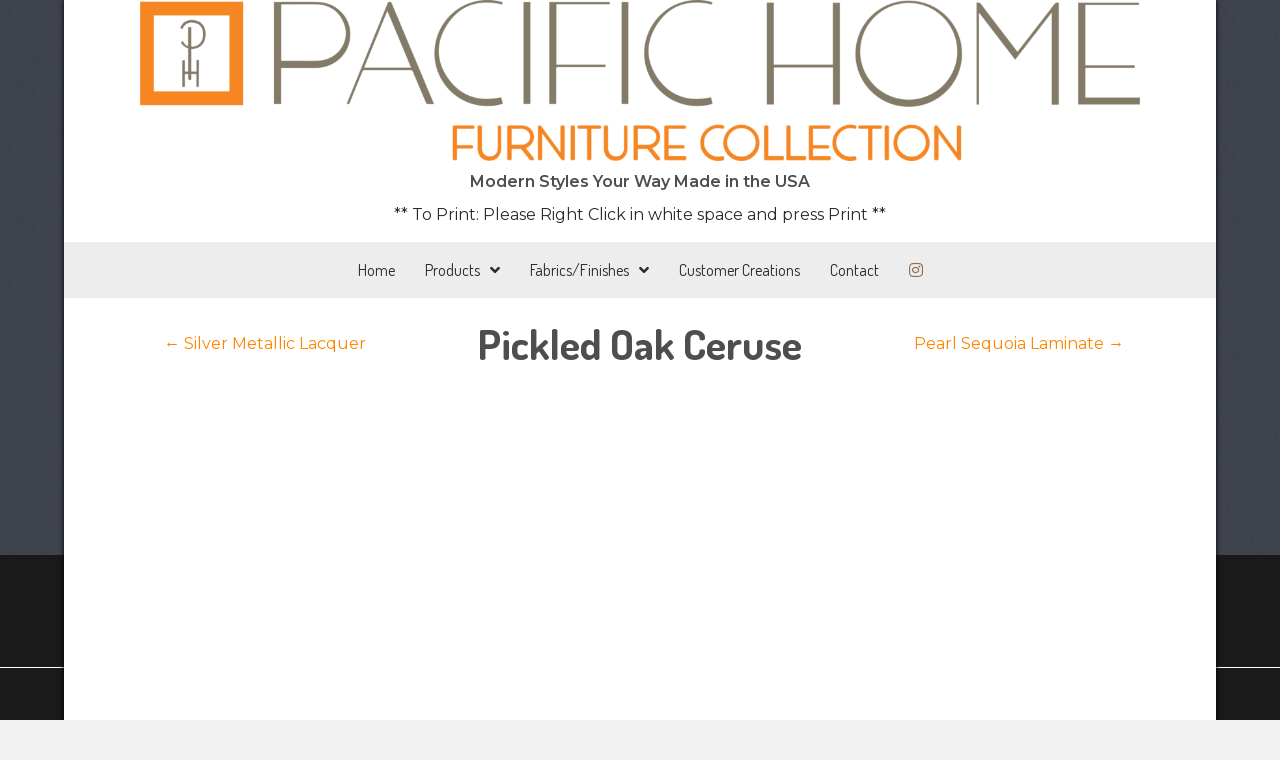

--- FILE ---
content_type: text/html; charset=UTF-8
request_url: https://phfurniturecollection.com/finishes-nailheads-and-legs/pickled-oak-ceruse/
body_size: 17991
content:
<!DOCTYPE html>
<html lang="en-US">
<head><meta charset="UTF-8" /><script>if(navigator.userAgent.match(/MSIE|Internet Explorer/i)||navigator.userAgent.match(/Trident\/7\..*?rv:11/i)){var href=document.location.href;if(!href.match(/[?&]nowprocket/)){if(href.indexOf("?")==-1){if(href.indexOf("#")==-1){document.location.href=href+"?nowprocket=1"}else{document.location.href=href.replace("#","?nowprocket=1#")}}else{if(href.indexOf("#")==-1){document.location.href=href+"&nowprocket=1"}else{document.location.href=href.replace("#","&nowprocket=1#")}}}}</script><script>(()=>{class RocketLazyLoadScripts{constructor(){this.v="2.0.3",this.userEvents=["keydown","keyup","mousedown","mouseup","mousemove","mouseover","mouseenter","mouseout","mouseleave","touchmove","touchstart","touchend","touchcancel","wheel","click","dblclick","input","visibilitychange"],this.attributeEvents=["onblur","onclick","oncontextmenu","ondblclick","onfocus","onmousedown","onmouseenter","onmouseleave","onmousemove","onmouseout","onmouseover","onmouseup","onmousewheel","onscroll","onsubmit"]}async t(){this.i(),this.o(),/iP(ad|hone)/.test(navigator.userAgent)&&this.h(),this.u(),this.l(this),this.m(),this.k(this),this.p(this),this._(),await Promise.all([this.R(),this.L()]),this.lastBreath=Date.now(),this.S(this),this.P(),this.D(),this.O(),this.M(),await this.C(this.delayedScripts.normal),await this.C(this.delayedScripts.defer),await this.C(this.delayedScripts.async),this.F("domReady"),await this.T(),await this.j(),await this.I(),this.F("windowLoad"),await this.A(),window.dispatchEvent(new Event("rocket-allScriptsLoaded")),this.everythingLoaded=!0,this.lastTouchEnd&&await new Promise((t=>setTimeout(t,500-Date.now()+this.lastTouchEnd))),this.H(),this.F("all"),this.U(),this.W()}i(){this.CSPIssue=sessionStorage.getItem("rocketCSPIssue"),document.addEventListener("securitypolicyviolation",(t=>{this.CSPIssue||"script-src-elem"!==t.violatedDirective||"data"!==t.blockedURI||(this.CSPIssue=!0,sessionStorage.setItem("rocketCSPIssue",!0))}),{isRocket:!0})}o(){window.addEventListener("pageshow",(t=>{this.persisted=t.persisted,this.realWindowLoadedFired=!0}),{isRocket:!0}),window.addEventListener("pagehide",(()=>{this.onFirstUserAction=null}),{isRocket:!0})}h(){let t;function e(e){t=e}window.addEventListener("touchstart",e,{isRocket:!0}),window.addEventListener("touchend",(function i(o){Math.abs(o.changedTouches[0].pageX-t.changedTouches[0].pageX)<10&&Math.abs(o.changedTouches[0].pageY-t.changedTouches[0].pageY)<10&&o.timeStamp-t.timeStamp<200&&(o.target.dispatchEvent(new PointerEvent("click",{target:o.target,bubbles:!0,cancelable:!0,detail:1})),event.preventDefault(),window.removeEventListener("touchstart",e,{isRocket:!0}),window.removeEventListener("touchend",i,{isRocket:!0}))}),{isRocket:!0})}q(t){this.userActionTriggered||("mousemove"!==t.type||this.firstMousemoveIgnored?"keyup"===t.type||"mouseover"===t.type||"mouseout"===t.type||(this.userActionTriggered=!0,this.onFirstUserAction&&this.onFirstUserAction()):this.firstMousemoveIgnored=!0),"click"===t.type&&t.preventDefault(),this.savedUserEvents.length>0&&(t.stopPropagation(),t.stopImmediatePropagation()),"touchstart"===this.lastEvent&&"touchend"===t.type&&(this.lastTouchEnd=Date.now()),"click"===t.type&&(this.lastTouchEnd=0),this.lastEvent=t.type,this.savedUserEvents.push(t)}u(){this.savedUserEvents=[],this.userEventHandler=this.q.bind(this),this.userEvents.forEach((t=>window.addEventListener(t,this.userEventHandler,{passive:!1,isRocket:!0})))}U(){this.userEvents.forEach((t=>window.removeEventListener(t,this.userEventHandler,{passive:!1,isRocket:!0}))),this.savedUserEvents.forEach((t=>{t.target.dispatchEvent(new window[t.constructor.name](t.type,t))}))}m(){this.eventsMutationObserver=new MutationObserver((t=>{const e="return false";for(const i of t){if("attributes"===i.type){const t=i.target.getAttribute(i.attributeName);t&&t!==e&&(i.target.setAttribute("data-rocket-"+i.attributeName,t),i.target["rocket"+i.attributeName]=new Function("event",t),i.target.setAttribute(i.attributeName,e))}"childList"===i.type&&i.addedNodes.forEach((t=>{if(t.nodeType===Node.ELEMENT_NODE)for(const i of t.attributes)this.attributeEvents.includes(i.name)&&i.value&&""!==i.value&&(t.setAttribute("data-rocket-"+i.name,i.value),t["rocket"+i.name]=new Function("event",i.value),t.setAttribute(i.name,e))}))}})),this.eventsMutationObserver.observe(document,{subtree:!0,childList:!0,attributeFilter:this.attributeEvents})}H(){this.eventsMutationObserver.disconnect(),this.attributeEvents.forEach((t=>{document.querySelectorAll("[data-rocket-"+t+"]").forEach((e=>{e.setAttribute(t,e.getAttribute("data-rocket-"+t)),e.removeAttribute("data-rocket-"+t)}))}))}k(t){Object.defineProperty(HTMLElement.prototype,"onclick",{get(){return this.rocketonclick||null},set(e){this.rocketonclick=e,this.setAttribute(t.everythingLoaded?"onclick":"data-rocket-onclick","this.rocketonclick(event)")}})}S(t){function e(e,i){let o=e[i];e[i]=null,Object.defineProperty(e,i,{get:()=>o,set(s){t.everythingLoaded?o=s:e["rocket"+i]=o=s}})}e(document,"onreadystatechange"),e(window,"onload"),e(window,"onpageshow");try{Object.defineProperty(document,"readyState",{get:()=>t.rocketReadyState,set(e){t.rocketReadyState=e},configurable:!0}),document.readyState="loading"}catch(t){console.log("WPRocket DJE readyState conflict, bypassing")}}l(t){this.originalAddEventListener=EventTarget.prototype.addEventListener,this.originalRemoveEventListener=EventTarget.prototype.removeEventListener,this.savedEventListeners=[],EventTarget.prototype.addEventListener=function(e,i,o){o&&o.isRocket||!t.B(e,this)&&!t.userEvents.includes(e)||t.B(e,this)&&!t.userActionTriggered||e.startsWith("rocket-")||t.everythingLoaded?t.originalAddEventListener.call(this,e,i,o):t.savedEventListeners.push({target:this,remove:!1,type:e,func:i,options:o})},EventTarget.prototype.removeEventListener=function(e,i,o){o&&o.isRocket||!t.B(e,this)&&!t.userEvents.includes(e)||t.B(e,this)&&!t.userActionTriggered||e.startsWith("rocket-")||t.everythingLoaded?t.originalRemoveEventListener.call(this,e,i,o):t.savedEventListeners.push({target:this,remove:!0,type:e,func:i,options:o})}}F(t){"all"===t&&(EventTarget.prototype.addEventListener=this.originalAddEventListener,EventTarget.prototype.removeEventListener=this.originalRemoveEventListener),this.savedEventListeners=this.savedEventListeners.filter((e=>{let i=e.type,o=e.target||window;return"domReady"===t&&"DOMContentLoaded"!==i&&"readystatechange"!==i||("windowLoad"===t&&"load"!==i&&"readystatechange"!==i&&"pageshow"!==i||(this.B(i,o)&&(i="rocket-"+i),e.remove?o.removeEventListener(i,e.func,e.options):o.addEventListener(i,e.func,e.options),!1))}))}p(t){let e;function i(e){return t.everythingLoaded?e:e.split(" ").map((t=>"load"===t||t.startsWith("load.")?"rocket-jquery-load":t)).join(" ")}function o(o){function s(e){const s=o.fn[e];o.fn[e]=o.fn.init.prototype[e]=function(){return this[0]===window&&t.userActionTriggered&&("string"==typeof arguments[0]||arguments[0]instanceof String?arguments[0]=i(arguments[0]):"object"==typeof arguments[0]&&Object.keys(arguments[0]).forEach((t=>{const e=arguments[0][t];delete arguments[0][t],arguments[0][i(t)]=e}))),s.apply(this,arguments),this}}if(o&&o.fn&&!t.allJQueries.includes(o)){const e={DOMContentLoaded:[],"rocket-DOMContentLoaded":[]};for(const t in e)document.addEventListener(t,(()=>{e[t].forEach((t=>t()))}),{isRocket:!0});o.fn.ready=o.fn.init.prototype.ready=function(i){function s(){parseInt(o.fn.jquery)>2?setTimeout((()=>i.bind(document)(o))):i.bind(document)(o)}return t.realDomReadyFired?!t.userActionTriggered||t.fauxDomReadyFired?s():e["rocket-DOMContentLoaded"].push(s):e.DOMContentLoaded.push(s),o([])},s("on"),s("one"),s("off"),t.allJQueries.push(o)}e=o}t.allJQueries=[],o(window.jQuery),Object.defineProperty(window,"jQuery",{get:()=>e,set(t){o(t)}})}P(){const t=new Map;document.write=document.writeln=function(e){const i=document.currentScript,o=document.createRange(),s=i.parentElement;let n=t.get(i);void 0===n&&(n=i.nextSibling,t.set(i,n));const c=document.createDocumentFragment();o.setStart(c,0),c.appendChild(o.createContextualFragment(e)),s.insertBefore(c,n)}}async R(){return new Promise((t=>{this.userActionTriggered?t():this.onFirstUserAction=t}))}async L(){return new Promise((t=>{document.addEventListener("DOMContentLoaded",(()=>{this.realDomReadyFired=!0,t()}),{isRocket:!0})}))}async I(){return this.realWindowLoadedFired?Promise.resolve():new Promise((t=>{window.addEventListener("load",t,{isRocket:!0})}))}M(){this.pendingScripts=[];this.scriptsMutationObserver=new MutationObserver((t=>{for(const e of t)e.addedNodes.forEach((t=>{"SCRIPT"!==t.tagName||t.noModule||t.isWPRocket||this.pendingScripts.push({script:t,promise:new Promise((e=>{const i=()=>{const i=this.pendingScripts.findIndex((e=>e.script===t));i>=0&&this.pendingScripts.splice(i,1),e()};t.addEventListener("load",i,{isRocket:!0}),t.addEventListener("error",i,{isRocket:!0}),setTimeout(i,1e3)}))})}))})),this.scriptsMutationObserver.observe(document,{childList:!0,subtree:!0})}async j(){await this.J(),this.pendingScripts.length?(await this.pendingScripts[0].promise,await this.j()):this.scriptsMutationObserver.disconnect()}D(){this.delayedScripts={normal:[],async:[],defer:[]},document.querySelectorAll("script[type$=rocketlazyloadscript]").forEach((t=>{t.hasAttribute("data-rocket-src")?t.hasAttribute("async")&&!1!==t.async?this.delayedScripts.async.push(t):t.hasAttribute("defer")&&!1!==t.defer||"module"===t.getAttribute("data-rocket-type")?this.delayedScripts.defer.push(t):this.delayedScripts.normal.push(t):this.delayedScripts.normal.push(t)}))}async _(){await this.L();let t=[];document.querySelectorAll("script[type$=rocketlazyloadscript][data-rocket-src]").forEach((e=>{let i=e.getAttribute("data-rocket-src");if(i&&!i.startsWith("data:")){i.startsWith("//")&&(i=location.protocol+i);try{const o=new URL(i).origin;o!==location.origin&&t.push({src:o,crossOrigin:e.crossOrigin||"module"===e.getAttribute("data-rocket-type")})}catch(t){}}})),t=[...new Map(t.map((t=>[JSON.stringify(t),t]))).values()],this.N(t,"preconnect")}async $(t){if(await this.G(),!0!==t.noModule||!("noModule"in HTMLScriptElement.prototype))return new Promise((e=>{let i;function o(){(i||t).setAttribute("data-rocket-status","executed"),e()}try{if(navigator.userAgent.includes("Firefox/")||""===navigator.vendor||this.CSPIssue)i=document.createElement("script"),[...t.attributes].forEach((t=>{let e=t.nodeName;"type"!==e&&("data-rocket-type"===e&&(e="type"),"data-rocket-src"===e&&(e="src"),i.setAttribute(e,t.nodeValue))})),t.text&&(i.text=t.text),t.nonce&&(i.nonce=t.nonce),i.hasAttribute("src")?(i.addEventListener("load",o,{isRocket:!0}),i.addEventListener("error",(()=>{i.setAttribute("data-rocket-status","failed-network"),e()}),{isRocket:!0}),setTimeout((()=>{i.isConnected||e()}),1)):(i.text=t.text,o()),i.isWPRocket=!0,t.parentNode.replaceChild(i,t);else{const i=t.getAttribute("data-rocket-type"),s=t.getAttribute("data-rocket-src");i?(t.type=i,t.removeAttribute("data-rocket-type")):t.removeAttribute("type"),t.addEventListener("load",o,{isRocket:!0}),t.addEventListener("error",(i=>{this.CSPIssue&&i.target.src.startsWith("data:")?(console.log("WPRocket: CSP fallback activated"),t.removeAttribute("src"),this.$(t).then(e)):(t.setAttribute("data-rocket-status","failed-network"),e())}),{isRocket:!0}),s?(t.fetchPriority="high",t.removeAttribute("data-rocket-src"),t.src=s):t.src="data:text/javascript;base64,"+window.btoa(unescape(encodeURIComponent(t.text)))}}catch(i){t.setAttribute("data-rocket-status","failed-transform"),e()}}));t.setAttribute("data-rocket-status","skipped")}async C(t){const e=t.shift();return e?(e.isConnected&&await this.$(e),this.C(t)):Promise.resolve()}O(){this.N([...this.delayedScripts.normal,...this.delayedScripts.defer,...this.delayedScripts.async],"preload")}N(t,e){this.trash=this.trash||[];let i=!0;var o=document.createDocumentFragment();t.forEach((t=>{const s=t.getAttribute&&t.getAttribute("data-rocket-src")||t.src;if(s&&!s.startsWith("data:")){const n=document.createElement("link");n.href=s,n.rel=e,"preconnect"!==e&&(n.as="script",n.fetchPriority=i?"high":"low"),t.getAttribute&&"module"===t.getAttribute("data-rocket-type")&&(n.crossOrigin=!0),t.crossOrigin&&(n.crossOrigin=t.crossOrigin),t.integrity&&(n.integrity=t.integrity),t.nonce&&(n.nonce=t.nonce),o.appendChild(n),this.trash.push(n),i=!1}})),document.head.appendChild(o)}W(){this.trash.forEach((t=>t.remove()))}async T(){try{document.readyState="interactive"}catch(t){}this.fauxDomReadyFired=!0;try{await this.G(),document.dispatchEvent(new Event("rocket-readystatechange")),await this.G(),document.rocketonreadystatechange&&document.rocketonreadystatechange(),await this.G(),document.dispatchEvent(new Event("rocket-DOMContentLoaded")),await this.G(),window.dispatchEvent(new Event("rocket-DOMContentLoaded"))}catch(t){console.error(t)}}async A(){try{document.readyState="complete"}catch(t){}try{await this.G(),document.dispatchEvent(new Event("rocket-readystatechange")),await this.G(),document.rocketonreadystatechange&&document.rocketonreadystatechange(),await this.G(),window.dispatchEvent(new Event("rocket-load")),await this.G(),window.rocketonload&&window.rocketonload(),await this.G(),this.allJQueries.forEach((t=>t(window).trigger("rocket-jquery-load"))),await this.G();const t=new Event("rocket-pageshow");t.persisted=this.persisted,window.dispatchEvent(t),await this.G(),window.rocketonpageshow&&window.rocketonpageshow({persisted:this.persisted})}catch(t){console.error(t)}}async G(){Date.now()-this.lastBreath>45&&(await this.J(),this.lastBreath=Date.now())}async J(){return document.hidden?new Promise((t=>setTimeout(t))):new Promise((t=>requestAnimationFrame(t)))}B(t,e){return e===document&&"readystatechange"===t||(e===document&&"DOMContentLoaded"===t||(e===window&&"DOMContentLoaded"===t||(e===window&&"load"===t||e===window&&"pageshow"===t)))}static run(){(new RocketLazyLoadScripts).t()}}RocketLazyLoadScripts.run()})();</script>

<meta name='viewport' content='width=device-width, initial-scale=1.0' />
<meta http-equiv='X-UA-Compatible' content='IE=edge' />
<link rel="profile" href="https://gmpg.org/xfn/11" />
<meta name='robots' content='index, follow, max-image-preview:large, max-snippet:-1, max-video-preview:-1' />
	<style>img:is([sizes="auto" i], [sizes^="auto," i]) { contain-intrinsic-size: 3000px 1500px }</style>
	<link rel="canonical" href="https://phfurniturecollection.com/finishes-nailheads-and-legs/pickled-oak-ceruse/" />

	<!-- This site is optimized with the Yoast SEO plugin v26.8 - https://yoast.com/product/yoast-seo-wordpress/ -->
	<title>Pickled Oak Ceruse - P.H. Furniture Collection</title><link rel="preload" data-rocket-preload as="style" href="https://fonts.googleapis.com/css?family=Montserrat%3A600%2C400%2C700%2C300%7CDosis%3A400%2C200%2C700&#038;display=swap" /><link rel="stylesheet" href="https://fonts.googleapis.com/css?family=Montserrat%3A600%2C400%2C700%2C300%7CDosis%3A400%2C200%2C700&#038;display=swap" media="print" onload="this.media='all'" /><noscript><link rel="stylesheet" href="https://fonts.googleapis.com/css?family=Montserrat%3A600%2C400%2C700%2C300%7CDosis%3A400%2C200%2C700&#038;display=swap" /></noscript>
	<meta name="description" content="Pickled Oak Ceruse" />
	<meta property="og:locale" content="en_US" />
	<meta property="og:type" content="article" />
	<meta property="og:title" content="Pickled Oak Ceruse - P.H. Furniture Collection" />
	<meta property="og:description" content="Pickled Oak Ceruse" />
	<meta property="og:url" content="https://phfurniturecollection.com/finishes-nailheads-and-legs/pickled-oak-ceruse/" />
	<meta property="og:site_name" content="P.H. Furniture Collection" />
	<meta property="article:published_time" content="2019-03-22T20:37:23+00:00" />
	<meta property="article:modified_time" content="2019-03-22T20:37:26+00:00" />
	<meta property="og:image" content="https://phfurniturecollection.com/wp-content/uploads/2019/03/pickled_oak_ceruse.jpg" />
	<meta name="author" content="pwsadmin" />
	<meta name="twitter:card" content="summary_large_image" />
	<meta name="twitter:title" content="Pickled Oak Ceruse - P.H. Furniture Collection" />
	<meta name="twitter:description" content="Pickled Oak Ceruse" />
	<meta name="twitter:image" content="https://phfurniturecollection.com/wp-content/uploads/2019/03/pickled_oak_ceruse.jpg" />
	<meta name="twitter:label1" content="Written by" />
	<meta name="twitter:data1" content="pwsadmin" />
	<script type="application/ld+json" class="yoast-schema-graph">{"@context":"https://schema.org","@graph":[{"@type":"Article","@id":"https://phfurniturecollection.com/finishes-nailheads-and-legs/pickled-oak-ceruse/#article","isPartOf":{"@id":"https://phfurniturecollection.com/finishes-nailheads-and-legs/pickled-oak-ceruse/"},"author":{"name":"pwsadmin","@id":"https://phfurniturecollection.com/#/schema/person/4865cf75dadd4e9c643b8f77d8eeaa43"},"headline":"Pickled Oak Ceruse","datePublished":"2019-03-22T20:37:23+00:00","dateModified":"2019-03-22T20:37:26+00:00","mainEntityOfPage":{"@id":"https://phfurniturecollection.com/finishes-nailheads-and-legs/pickled-oak-ceruse/"},"wordCount":6,"commentCount":0,"image":{"@id":"https://phfurniturecollection.com/finishes-nailheads-and-legs/pickled-oak-ceruse/#primaryimage"},"thumbnailUrl":"https://phfurniturecollection.com/wp-content/uploads/2019/03/pickled_oak_ceruse.jpg","articleSection":["Finishes, Nailheads And Legs"],"inLanguage":"en-US","potentialAction":[{"@type":"CommentAction","name":"Comment","target":["https://phfurniturecollection.com/finishes-nailheads-and-legs/pickled-oak-ceruse/#respond"]}]},{"@type":"WebPage","@id":"https://phfurniturecollection.com/finishes-nailheads-and-legs/pickled-oak-ceruse/","url":"https://phfurniturecollection.com/finishes-nailheads-and-legs/pickled-oak-ceruse/","name":"Pickled Oak Ceruse - P.H. Furniture Collection","isPartOf":{"@id":"https://phfurniturecollection.com/#website"},"primaryImageOfPage":{"@id":"https://phfurniturecollection.com/finishes-nailheads-and-legs/pickled-oak-ceruse/#primaryimage"},"image":{"@id":"https://phfurniturecollection.com/finishes-nailheads-and-legs/pickled-oak-ceruse/#primaryimage"},"thumbnailUrl":"https://phfurniturecollection.com/wp-content/uploads/2019/03/pickled_oak_ceruse.jpg","datePublished":"2019-03-22T20:37:23+00:00","dateModified":"2019-03-22T20:37:26+00:00","author":{"@id":"https://phfurniturecollection.com/#/schema/person/4865cf75dadd4e9c643b8f77d8eeaa43"},"description":"Pickled Oak Ceruse","breadcrumb":{"@id":"https://phfurniturecollection.com/finishes-nailheads-and-legs/pickled-oak-ceruse/#breadcrumb"},"inLanguage":"en-US","potentialAction":[{"@type":"ReadAction","target":["https://phfurniturecollection.com/finishes-nailheads-and-legs/pickled-oak-ceruse/"]}]},{"@type":"ImageObject","inLanguage":"en-US","@id":"https://phfurniturecollection.com/finishes-nailheads-and-legs/pickled-oak-ceruse/#primaryimage","url":"https://phfurniturecollection.com/wp-content/uploads/2019/03/pickled_oak_ceruse.jpg","contentUrl":"https://phfurniturecollection.com/wp-content/uploads/2019/03/pickled_oak_ceruse.jpg","width":1753,"height":2206,"caption":"Gray woodgrain texture with white streaks."},{"@type":"BreadcrumbList","@id":"https://phfurniturecollection.com/finishes-nailheads-and-legs/pickled-oak-ceruse/#breadcrumb","itemListElement":[{"@type":"ListItem","position":1,"name":"Home","item":"https://phfurniturecollection.com/"},{"@type":"ListItem","position":2,"name":"Pickled Oak Ceruse"}]},{"@type":"WebSite","@id":"https://phfurniturecollection.com/#website","url":"https://phfurniturecollection.com/","name":"P.H. Furniture Collection","description":"Modern Styles Your Way Made in the USA","potentialAction":[{"@type":"SearchAction","target":{"@type":"EntryPoint","urlTemplate":"https://phfurniturecollection.com/?s={search_term_string}"},"query-input":{"@type":"PropertyValueSpecification","valueRequired":true,"valueName":"search_term_string"}}],"inLanguage":"en-US"},{"@type":"Person","@id":"https://phfurniturecollection.com/#/schema/person/4865cf75dadd4e9c643b8f77d8eeaa43","name":"pwsadmin","image":{"@type":"ImageObject","inLanguage":"en-US","@id":"https://phfurniturecollection.com/#/schema/person/image/","url":"https://secure.gravatar.com/avatar/98611621d0c34638082c5148771a3d800690d3d900f0e2abfe94b10abed09587?s=96&d=mm&r=g","contentUrl":"https://secure.gravatar.com/avatar/98611621d0c34638082c5148771a3d800690d3d900f0e2abfe94b10abed09587?s=96&d=mm&r=g","caption":"pwsadmin"},"url":"https://phfurniturecollection.com/author/pwsadmin/"}]}</script>
	<!-- / Yoast SEO plugin. -->


<link rel='dns-prefetch' href='//fonts.googleapis.com' />
<link href='https://fonts.gstatic.com' crossorigin rel='preconnect' />
<link rel="alternate" type="application/rss+xml" title="P.H. Furniture Collection &raquo; Feed" href="https://phfurniturecollection.com/feed/" />
<link rel="alternate" type="application/rss+xml" title="P.H. Furniture Collection &raquo; Comments Feed" href="https://phfurniturecollection.com/comments/feed/" />
<link rel="preload" href="https://phfurniturecollection.com/wp-content/plugins/bb-plugin/fonts/fontawesome/5.15.4/webfonts/fa-solid-900.woff2" as="font" type="font/woff2" crossorigin="anonymous">
<link rel="preload" href="https://phfurniturecollection.com/wp-content/plugins/bb-plugin/fonts/fontawesome/5.15.4/webfonts/fa-regular-400.woff2" as="font" type="font/woff2" crossorigin="anonymous">
<style id='wp-emoji-styles-inline-css'>

	img.wp-smiley, img.emoji {
		display: inline !important;
		border: none !important;
		box-shadow: none !important;
		height: 1em !important;
		width: 1em !important;
		margin: 0 0.07em !important;
		vertical-align: -0.1em !important;
		background: none !important;
		padding: 0 !important;
	}
</style>
<link rel='stylesheet' id='wp-block-library-css' href='https://phfurniturecollection.com/wp-includes/css/dist/block-library/style.min.css?ver=6.8.3' media='all' />
<style id='wp-block-library-theme-inline-css'>
.wp-block-audio :where(figcaption){color:#555;font-size:13px;text-align:center}.is-dark-theme .wp-block-audio :where(figcaption){color:#ffffffa6}.wp-block-audio{margin:0 0 1em}.wp-block-code{border:1px solid #ccc;border-radius:4px;font-family:Menlo,Consolas,monaco,monospace;padding:.8em 1em}.wp-block-embed :where(figcaption){color:#555;font-size:13px;text-align:center}.is-dark-theme .wp-block-embed :where(figcaption){color:#ffffffa6}.wp-block-embed{margin:0 0 1em}.blocks-gallery-caption{color:#555;font-size:13px;text-align:center}.is-dark-theme .blocks-gallery-caption{color:#ffffffa6}:root :where(.wp-block-image figcaption){color:#555;font-size:13px;text-align:center}.is-dark-theme :root :where(.wp-block-image figcaption){color:#ffffffa6}.wp-block-image{margin:0 0 1em}.wp-block-pullquote{border-bottom:4px solid;border-top:4px solid;color:currentColor;margin-bottom:1.75em}.wp-block-pullquote cite,.wp-block-pullquote footer,.wp-block-pullquote__citation{color:currentColor;font-size:.8125em;font-style:normal;text-transform:uppercase}.wp-block-quote{border-left:.25em solid;margin:0 0 1.75em;padding-left:1em}.wp-block-quote cite,.wp-block-quote footer{color:currentColor;font-size:.8125em;font-style:normal;position:relative}.wp-block-quote:where(.has-text-align-right){border-left:none;border-right:.25em solid;padding-left:0;padding-right:1em}.wp-block-quote:where(.has-text-align-center){border:none;padding-left:0}.wp-block-quote.is-large,.wp-block-quote.is-style-large,.wp-block-quote:where(.is-style-plain){border:none}.wp-block-search .wp-block-search__label{font-weight:700}.wp-block-search__button{border:1px solid #ccc;padding:.375em .625em}:where(.wp-block-group.has-background){padding:1.25em 2.375em}.wp-block-separator.has-css-opacity{opacity:.4}.wp-block-separator{border:none;border-bottom:2px solid;margin-left:auto;margin-right:auto}.wp-block-separator.has-alpha-channel-opacity{opacity:1}.wp-block-separator:not(.is-style-wide):not(.is-style-dots){width:100px}.wp-block-separator.has-background:not(.is-style-dots){border-bottom:none;height:1px}.wp-block-separator.has-background:not(.is-style-wide):not(.is-style-dots){height:2px}.wp-block-table{margin:0 0 1em}.wp-block-table td,.wp-block-table th{word-break:normal}.wp-block-table :where(figcaption){color:#555;font-size:13px;text-align:center}.is-dark-theme .wp-block-table :where(figcaption){color:#ffffffa6}.wp-block-video :where(figcaption){color:#555;font-size:13px;text-align:center}.is-dark-theme .wp-block-video :where(figcaption){color:#ffffffa6}.wp-block-video{margin:0 0 1em}:root :where(.wp-block-template-part.has-background){margin-bottom:0;margin-top:0;padding:1.25em 2.375em}
</style>
<style id='classic-theme-styles-inline-css'>
/*! This file is auto-generated */
.wp-block-button__link{color:#fff;background-color:#32373c;border-radius:9999px;box-shadow:none;text-decoration:none;padding:calc(.667em + 2px) calc(1.333em + 2px);font-size:1.125em}.wp-block-file__button{background:#32373c;color:#fff;text-decoration:none}
</style>
<style id='global-styles-inline-css'>
:root{--wp--preset--aspect-ratio--square: 1;--wp--preset--aspect-ratio--4-3: 4/3;--wp--preset--aspect-ratio--3-4: 3/4;--wp--preset--aspect-ratio--3-2: 3/2;--wp--preset--aspect-ratio--2-3: 2/3;--wp--preset--aspect-ratio--16-9: 16/9;--wp--preset--aspect-ratio--9-16: 9/16;--wp--preset--color--black: #000000;--wp--preset--color--cyan-bluish-gray: #abb8c3;--wp--preset--color--white: #ffffff;--wp--preset--color--pale-pink: #f78da7;--wp--preset--color--vivid-red: #cf2e2e;--wp--preset--color--luminous-vivid-orange: #ff6900;--wp--preset--color--luminous-vivid-amber: #fcb900;--wp--preset--color--light-green-cyan: #7bdcb5;--wp--preset--color--vivid-green-cyan: #00d084;--wp--preset--color--pale-cyan-blue: #8ed1fc;--wp--preset--color--vivid-cyan-blue: #0693e3;--wp--preset--color--vivid-purple: #9b51e0;--wp--preset--color--fl-heading-text: #4e4e4e;--wp--preset--color--fl-body-bg: #f2f2f2;--wp--preset--color--fl-body-text: #2b2b2b;--wp--preset--color--fl-accent: #ff8400;--wp--preset--color--fl-accent-hover: #2b2b2b;--wp--preset--color--fl-topbar-bg: #ffffff;--wp--preset--color--fl-topbar-text: #757575;--wp--preset--color--fl-topbar-link: #2b7bb9;--wp--preset--color--fl-topbar-hover: #2b7bb9;--wp--preset--color--fl-header-bg: #ffffff;--wp--preset--color--fl-header-text: #757575;--wp--preset--color--fl-header-link: #757575;--wp--preset--color--fl-header-hover: #2b7bb9;--wp--preset--color--fl-nav-bg: #ffffff;--wp--preset--color--fl-nav-link: #757575;--wp--preset--color--fl-nav-hover: #2b7bb9;--wp--preset--color--fl-content-bg: #ffffff;--wp--preset--color--fl-footer-widgets-bg: #ffffff;--wp--preset--color--fl-footer-widgets-text: #757575;--wp--preset--color--fl-footer-widgets-link: #2b7bb9;--wp--preset--color--fl-footer-widgets-hover: #2b7bb9;--wp--preset--color--fl-footer-bg: #ffffff;--wp--preset--color--fl-footer-text: #757575;--wp--preset--color--fl-footer-link: #2b7bb9;--wp--preset--color--fl-footer-hover: #2b7bb9;--wp--preset--gradient--vivid-cyan-blue-to-vivid-purple: linear-gradient(135deg,rgba(6,147,227,1) 0%,rgb(155,81,224) 100%);--wp--preset--gradient--light-green-cyan-to-vivid-green-cyan: linear-gradient(135deg,rgb(122,220,180) 0%,rgb(0,208,130) 100%);--wp--preset--gradient--luminous-vivid-amber-to-luminous-vivid-orange: linear-gradient(135deg,rgba(252,185,0,1) 0%,rgba(255,105,0,1) 100%);--wp--preset--gradient--luminous-vivid-orange-to-vivid-red: linear-gradient(135deg,rgba(255,105,0,1) 0%,rgb(207,46,46) 100%);--wp--preset--gradient--very-light-gray-to-cyan-bluish-gray: linear-gradient(135deg,rgb(238,238,238) 0%,rgb(169,184,195) 100%);--wp--preset--gradient--cool-to-warm-spectrum: linear-gradient(135deg,rgb(74,234,220) 0%,rgb(151,120,209) 20%,rgb(207,42,186) 40%,rgb(238,44,130) 60%,rgb(251,105,98) 80%,rgb(254,248,76) 100%);--wp--preset--gradient--blush-light-purple: linear-gradient(135deg,rgb(255,206,236) 0%,rgb(152,150,240) 100%);--wp--preset--gradient--blush-bordeaux: linear-gradient(135deg,rgb(254,205,165) 0%,rgb(254,45,45) 50%,rgb(107,0,62) 100%);--wp--preset--gradient--luminous-dusk: linear-gradient(135deg,rgb(255,203,112) 0%,rgb(199,81,192) 50%,rgb(65,88,208) 100%);--wp--preset--gradient--pale-ocean: linear-gradient(135deg,rgb(255,245,203) 0%,rgb(182,227,212) 50%,rgb(51,167,181) 100%);--wp--preset--gradient--electric-grass: linear-gradient(135deg,rgb(202,248,128) 0%,rgb(113,206,126) 100%);--wp--preset--gradient--midnight: linear-gradient(135deg,rgb(2,3,129) 0%,rgb(40,116,252) 100%);--wp--preset--font-size--small: 13px;--wp--preset--font-size--medium: 20px;--wp--preset--font-size--large: 36px;--wp--preset--font-size--x-large: 42px;--wp--preset--spacing--20: 0.44rem;--wp--preset--spacing--30: 0.67rem;--wp--preset--spacing--40: 1rem;--wp--preset--spacing--50: 1.5rem;--wp--preset--spacing--60: 2.25rem;--wp--preset--spacing--70: 3.38rem;--wp--preset--spacing--80: 5.06rem;--wp--preset--shadow--natural: 6px 6px 9px rgba(0, 0, 0, 0.2);--wp--preset--shadow--deep: 12px 12px 50px rgba(0, 0, 0, 0.4);--wp--preset--shadow--sharp: 6px 6px 0px rgba(0, 0, 0, 0.2);--wp--preset--shadow--outlined: 6px 6px 0px -3px rgba(255, 255, 255, 1), 6px 6px rgba(0, 0, 0, 1);--wp--preset--shadow--crisp: 6px 6px 0px rgba(0, 0, 0, 1);}:where(.is-layout-flex){gap: 0.5em;}:where(.is-layout-grid){gap: 0.5em;}body .is-layout-flex{display: flex;}.is-layout-flex{flex-wrap: wrap;align-items: center;}.is-layout-flex > :is(*, div){margin: 0;}body .is-layout-grid{display: grid;}.is-layout-grid > :is(*, div){margin: 0;}:where(.wp-block-columns.is-layout-flex){gap: 2em;}:where(.wp-block-columns.is-layout-grid){gap: 2em;}:where(.wp-block-post-template.is-layout-flex){gap: 1.25em;}:where(.wp-block-post-template.is-layout-grid){gap: 1.25em;}.has-black-color{color: var(--wp--preset--color--black) !important;}.has-cyan-bluish-gray-color{color: var(--wp--preset--color--cyan-bluish-gray) !important;}.has-white-color{color: var(--wp--preset--color--white) !important;}.has-pale-pink-color{color: var(--wp--preset--color--pale-pink) !important;}.has-vivid-red-color{color: var(--wp--preset--color--vivid-red) !important;}.has-luminous-vivid-orange-color{color: var(--wp--preset--color--luminous-vivid-orange) !important;}.has-luminous-vivid-amber-color{color: var(--wp--preset--color--luminous-vivid-amber) !important;}.has-light-green-cyan-color{color: var(--wp--preset--color--light-green-cyan) !important;}.has-vivid-green-cyan-color{color: var(--wp--preset--color--vivid-green-cyan) !important;}.has-pale-cyan-blue-color{color: var(--wp--preset--color--pale-cyan-blue) !important;}.has-vivid-cyan-blue-color{color: var(--wp--preset--color--vivid-cyan-blue) !important;}.has-vivid-purple-color{color: var(--wp--preset--color--vivid-purple) !important;}.has-black-background-color{background-color: var(--wp--preset--color--black) !important;}.has-cyan-bluish-gray-background-color{background-color: var(--wp--preset--color--cyan-bluish-gray) !important;}.has-white-background-color{background-color: var(--wp--preset--color--white) !important;}.has-pale-pink-background-color{background-color: var(--wp--preset--color--pale-pink) !important;}.has-vivid-red-background-color{background-color: var(--wp--preset--color--vivid-red) !important;}.has-luminous-vivid-orange-background-color{background-color: var(--wp--preset--color--luminous-vivid-orange) !important;}.has-luminous-vivid-amber-background-color{background-color: var(--wp--preset--color--luminous-vivid-amber) !important;}.has-light-green-cyan-background-color{background-color: var(--wp--preset--color--light-green-cyan) !important;}.has-vivid-green-cyan-background-color{background-color: var(--wp--preset--color--vivid-green-cyan) !important;}.has-pale-cyan-blue-background-color{background-color: var(--wp--preset--color--pale-cyan-blue) !important;}.has-vivid-cyan-blue-background-color{background-color: var(--wp--preset--color--vivid-cyan-blue) !important;}.has-vivid-purple-background-color{background-color: var(--wp--preset--color--vivid-purple) !important;}.has-black-border-color{border-color: var(--wp--preset--color--black) !important;}.has-cyan-bluish-gray-border-color{border-color: var(--wp--preset--color--cyan-bluish-gray) !important;}.has-white-border-color{border-color: var(--wp--preset--color--white) !important;}.has-pale-pink-border-color{border-color: var(--wp--preset--color--pale-pink) !important;}.has-vivid-red-border-color{border-color: var(--wp--preset--color--vivid-red) !important;}.has-luminous-vivid-orange-border-color{border-color: var(--wp--preset--color--luminous-vivid-orange) !important;}.has-luminous-vivid-amber-border-color{border-color: var(--wp--preset--color--luminous-vivid-amber) !important;}.has-light-green-cyan-border-color{border-color: var(--wp--preset--color--light-green-cyan) !important;}.has-vivid-green-cyan-border-color{border-color: var(--wp--preset--color--vivid-green-cyan) !important;}.has-pale-cyan-blue-border-color{border-color: var(--wp--preset--color--pale-cyan-blue) !important;}.has-vivid-cyan-blue-border-color{border-color: var(--wp--preset--color--vivid-cyan-blue) !important;}.has-vivid-purple-border-color{border-color: var(--wp--preset--color--vivid-purple) !important;}.has-vivid-cyan-blue-to-vivid-purple-gradient-background{background: var(--wp--preset--gradient--vivid-cyan-blue-to-vivid-purple) !important;}.has-light-green-cyan-to-vivid-green-cyan-gradient-background{background: var(--wp--preset--gradient--light-green-cyan-to-vivid-green-cyan) !important;}.has-luminous-vivid-amber-to-luminous-vivid-orange-gradient-background{background: var(--wp--preset--gradient--luminous-vivid-amber-to-luminous-vivid-orange) !important;}.has-luminous-vivid-orange-to-vivid-red-gradient-background{background: var(--wp--preset--gradient--luminous-vivid-orange-to-vivid-red) !important;}.has-very-light-gray-to-cyan-bluish-gray-gradient-background{background: var(--wp--preset--gradient--very-light-gray-to-cyan-bluish-gray) !important;}.has-cool-to-warm-spectrum-gradient-background{background: var(--wp--preset--gradient--cool-to-warm-spectrum) !important;}.has-blush-light-purple-gradient-background{background: var(--wp--preset--gradient--blush-light-purple) !important;}.has-blush-bordeaux-gradient-background{background: var(--wp--preset--gradient--blush-bordeaux) !important;}.has-luminous-dusk-gradient-background{background: var(--wp--preset--gradient--luminous-dusk) !important;}.has-pale-ocean-gradient-background{background: var(--wp--preset--gradient--pale-ocean) !important;}.has-electric-grass-gradient-background{background: var(--wp--preset--gradient--electric-grass) !important;}.has-midnight-gradient-background{background: var(--wp--preset--gradient--midnight) !important;}.has-small-font-size{font-size: var(--wp--preset--font-size--small) !important;}.has-medium-font-size{font-size: var(--wp--preset--font-size--medium) !important;}.has-large-font-size{font-size: var(--wp--preset--font-size--large) !important;}.has-x-large-font-size{font-size: var(--wp--preset--font-size--x-large) !important;}
:where(.wp-block-post-template.is-layout-flex){gap: 1.25em;}:where(.wp-block-post-template.is-layout-grid){gap: 1.25em;}
:where(.wp-block-columns.is-layout-flex){gap: 2em;}:where(.wp-block-columns.is-layout-grid){gap: 2em;}
:root :where(.wp-block-pullquote){font-size: 1.5em;line-height: 1.6;}
</style>
<link rel='stylesheet' id='wp-components-css' href='https://phfurniturecollection.com/wp-includes/css/dist/components/style.min.css?ver=6.8.3' media='all' />
<link rel='stylesheet' id='godaddy-styles-css' href='https://phfurniturecollection.com/wp-content/mu-plugins/vendor/wpex/godaddy-launch/includes/Dependencies/GoDaddy/Styles/build/latest.css?ver=2.0.2' media='all' />
<link rel='stylesheet' id='yui3-css' href='https://phfurniturecollection.com/wp-content/plugins/bb-plugin/css/yui3.css?ver=2.10.0.5' media='all' />
<link rel='stylesheet' id='fl-slideshow-css' href='https://phfurniturecollection.com/wp-content/plugins/bb-plugin/css/fl-slideshow.min.css?ver=2.10.0.5' media='all' />
<link rel='stylesheet' id='font-awesome-5-css' href='https://phfurniturecollection.com/wp-content/plugins/bb-plugin/fonts/fontawesome/5.15.4/css/all.min.css?ver=2.10.0.5' media='all' />
<link rel='stylesheet' id='fl-builder-layout-bundle-eea3560f930cda3fd177e53bc28ef7ea-css' href='https://phfurniturecollection.com/wp-content/uploads/bb-plugin/cache/eea3560f930cda3fd177e53bc28ef7ea-layout-bundle.css?ver=2.10.0.5-1.5.2.1-20251125200437' media='all' />
<link rel='stylesheet' id='jquery-magnificpopup-css' href='https://phfurniturecollection.com/wp-content/plugins/bb-plugin/css/jquery.magnificpopup.min.css?ver=2.10.0.5' media='all' />
<link rel='stylesheet' id='base-4-css' href='https://phfurniturecollection.com/wp-content/themes/bb-theme/css/base-4.min.css?ver=1727636113' media='all' />
<link rel='stylesheet' id='fl-automator-skin-css' href='https://phfurniturecollection.com/wp-content/uploads/bb-theme/skin-6932370f3d050.css?ver=1.7.19.1' media='all' />
<link rel='stylesheet' id='custom-css-css' href='https://phfurniturecollection.com/wp-content/plugins/theme-customisations-master/custom/style.css?ver=6.8.3' media='all' />
<link rel='stylesheet' id='pp-animate-css' href='https://phfurniturecollection.com/wp-content/plugins/bbpowerpack/assets/css/animate.min.css?ver=3.5.1' media='all' />

<script src="https://phfurniturecollection.com/wp-includes/js/jquery/jquery.min.js?ver=3.7.1" id="jquery-core-js" data-rocket-defer defer></script>
<script src="https://phfurniturecollection.com/wp-includes/js/jquery/jquery-migrate.min.js?ver=3.4.1" id="jquery-migrate-js" data-rocket-defer defer></script>
<script data-minify="1" src="https://phfurniturecollection.com/wp-content/cache/min/1/wp-content/plugins/theme-customisations-master/custom/custom.js?ver=1765911529" id="custom-js-js" data-rocket-defer defer></script>
<link rel="https://api.w.org/" href="https://phfurniturecollection.com/wp-json/" /><link rel="alternate" title="JSON" type="application/json" href="https://phfurniturecollection.com/wp-json/wp/v2/posts/3925" /><link rel="EditURI" type="application/rsd+xml" title="RSD" href="https://phfurniturecollection.com/xmlrpc.php?rsd" />
<link rel='shortlink' href='https://phfurniturecollection.com/?p=3925' />
<link rel="alternate" title="oEmbed (JSON)" type="application/json+oembed" href="https://phfurniturecollection.com/wp-json/oembed/1.0/embed?url=https%3A%2F%2Fphfurniturecollection.com%2Ffinishes-nailheads-and-legs%2Fpickled-oak-ceruse%2F" />
<link rel="alternate" title="oEmbed (XML)" type="text/xml+oembed" href="https://phfurniturecollection.com/wp-json/oembed/1.0/embed?url=https%3A%2F%2Fphfurniturecollection.com%2Ffinishes-nailheads-and-legs%2Fpickled-oak-ceruse%2F&#038;format=xml" />
		<script type="rocketlazyloadscript">
			var bb_powerpack = {
				ajaxurl: 'https://phfurniturecollection.com/wp-admin/admin-ajax.php',
				search_term: '',
				callback: function() {}
			};
		</script>
				<style id="wp-custom-css">
			@media screen and (max-width:480px){
.fl-col.fl-node-splvceorw7ki.fl-col-small {
    margin-right: 22px!important;
}
	.fl-col.fl-node-splvceorw7ki.fl-col-small {
    margin-right: 9px!important;
    float: right!important;
}


}

/*HEADER*/
header {
    background:#ffffff;
}

header i.fab.fa-facebook-f {
    color: #677fb5 !important;
}

header i.fab.fa-instagram {
    color: #926d53 !important;
}

header i.fab.fa-facebook-f:hover,
header i.fab.fa-instagram:hover {
    color: #ff8400 !important;
}

/*SHOW CHROME NOTICE ONLY ON CHROME BROWSER*/
.chromeNotice {
    display: none;
}

@media screen and (-webkit-min-device-pixel-ratio:0) and (min-resolution:.001dpcm) {
    .chromeNotice {
        display:block;
    }
}


/*NAVIGATION*/
.uabb-creative-menu .sub-menu > li > a {
	transition:all .3s linear;
}
@media only screen and (min-width: 481px) and (max-width: 768px) {
		.fl-col.fl-node-splvceorw7ki.fl-col-small {
    float: right!important;
    margin-right: 160px!important;
}
}
/*POST NAVIGATION*/
@media screen and (max-width:768px){
/* .post-navigation .nav-previous,
.post-navigation .nav-next{
	width:100%!important;
	display:block!important;
} */
	.post-navigation .nav-next{
	width:100%!important;
	display:block!important;
		float:left!important;
}
	.fl-node-05s6yc7e2t1j .nav-links a {
    display: block;
    float: left!important;
    margin-left: 1px!important;
}

/* .fl-node-05s6yc7e2t1j .nav-links a {
    display: block;
    float: left;
    margin-left: 1px!important;
}
	.fl-node-r9hp16wb523k .nav-links a {
    display: inline-block;
    float: right!important;
}
	.fl-node-05s6yc7e2t1j .nav-links a {
    display: block;
    float: right;
    margin-left: 1px!important;
}
.post-navigation .nav-previous:after {
	display:inline-block;
/* 	content:"|"; */
	width:20px;
	text-align:center;
}
}


/*------------------------------------
        FABRICS THUMBNAILS
--------------------------------------*/

.pp-hover-card-container .pp-hover-card-description {
		border: solid 2px;
		overflow: auto;
    background-color: #ffffffcf;
    width: 75%;
    margin: 0 auto;
}
    .uabb-modal-action.uabb-trigger.uabb-modal-photo-wrap:before {
        position: absolute;
        top: 0;
        left: 0;
        width: 110%;
        height: 110%;
        background: rgba(255,255,255,0.5);
        content: '';
        -webkit-transition: -webkit-transform 0.6s;
        -moz-transition: -webkit-transform 0.6s;
        -moz-transition: -webkit-transform 0.6s;
        transition: transform 0.6s;
        -webkit-transform: scale3d(1.9,1.4,1) rotate3d(0,0,1,45deg) translate3d(0,-110%,0);
        -moz-transform: scale3d(1.9,1.4,1) rotate3d(0,0,1,45deg) translate3d(0,-110%,0);
        transform: scale3d(1.9,1.4,1) rotate3d(0,0,1,45deg) translate3d(0,-110%,0);
        z-index: 1;
    }
    .uabb-modal-action.uabb-trigger.uabb-modal-photo-wrap:after {
        Content: 'Adan';
        -webkit-transition: opacity 0.35s, -webkit-transform 0.35s;
        transition: opacity 0.35s, transform 0.35s;
        -webkit-transform: scale3d(0.8,0.8,1);
        transform: scale3d(0.8,0.8,1);
        font-size: 14px;
        line-height: 1.4;
        margin-top: 10px;
        margin-bottom: 10px;
    }

/*PRODUCT HOVERS*/
.fl-module-modal-popup a.uabb-button {
    opacity:0;
    transition:all .3s linear;
}

.fl-module-modal-popup:hover a.uabb-button {
    opacity:1;
}

#fabrics-grid {
    margin-top: 40px;
}
 
#fabrics-grid .pp-content-grid-title.pp-post-title {
    font-size: 20px;
    line-height: 1.4;
    padding: 10px 5px;
    text-transform: uppercase;
    border: solid 2px;
    overflow: auto;
    background-color: #ffffffcf;
    margin: 0 auto;
    opacity: 0;
    -webkit-transition: opacity 0.35s, -webkit-transform 0.35s;
    transition: opacity 0.35s, transform 0.35s;
    -webkit-transform: scale3d(0.8,0.8,1);
    transform: scale3d(0.8,0.8,1);
}

#fabrics-grid .pp-content-grid-title.pp-post-title a {
    color: #000;
}

#fabrics-grid .pp-content-post:hover .pp-content-grid-title.pp-post-title {
    opacity: 1;
    -webkit-transform: scale3d(1,1,1);
    transform: scale3d(1,1,1);
}

#fabrics-grid .pp-content-post.pp-grid-style-9 .pp-grid-tile-text {
    bottom: initial;
    top: 25%;
}

#fabrics-grid .pp-hover-card-container.style-4 .pp-hover-card:before {
    position: absolute;
    top: 0;
    left: 0;
    width: 110%;
    height: 110%;
    background: rgba(255,255,255,0.5);
    content: '';
    -webkit-transition: -webkit-transform 0.6s;
    -moz-transition: -webkit-transform 0.6s;
    -moz-transition: -webkit-transform 0.6s;
    transition: transform 0.6s;
    -webkit-transform: scale3d(1.9,1.4,1) rotate3d(0,0,1,45deg) translate3d(0,-110%,0);
    -moz-transform: scale3d(1.9,1.4,1) rotate3d(0,0,1,45deg) translate3d(0,-110%,0);
    transform: scale3d(1.9,1.4,1) rotate3d(0,0,1,45deg) translate3d(0,-110%,0);
    z-index: 1;
}

#fabrics-grid .pp-content-grid-image.pp-post-image:before {
    position: absolute;
    top: 0;
    left: 0;
    width: 110%;
    height: 110%;
    background: rgba(255,255,255,0.5);
    content: '';
    -webkit-transition: -webkit-transform 0.6s;
    -moz-transition: -webkit-transform 0.6s;
    -moz-transition: -webkit-transform 0.6s;
    transition: transform 0.6s;
    -webkit-transform: scale3d(1.9,1.4,1) rotate3d(0,0,1,45deg) translate3d(0,-110%,0);
    -moz-transform: scale3d(1.9,1.4,1) rotate3d(0,0,1,45deg) translate3d(0,-110%,0);
    transform: scale3d(1.9,1.4,1) rotate3d(0,0,1,45deg) translate3d(0,-110%,0);
    z-index: 1;
}

#fabrics-grid .pp-content-grid-image.pp-post-image:hover:before {
    -webkit-transform: scale3d(1.9,1.4,1) rotate3d(0,0,1,45deg) translate3d(0,110%,0);
    -moz-transform: scale3d(1.9,1.4,1) rotate3d(0,0,1,45deg) translate3d(0,110%,0);
    transform: scale3d(1.9,1.4,1) rotate3d(0,0,1,45deg) translate3d(0,110%,0);
}

#fabrics-grid .pp-content-grid-pagination.fl-builder-pagination {
    margin-top: 75px;
}

/* @media screen and (min-width: 993px) { 

	#fabrics-grid .pp-content-post.pp-content-grid-post:nth-child(n+7) {
			transform: translate(0px, 10px);;
	}

	#fabrics-grid .pp-content-post.pp-content-grid-post:nth-child(n+13) {
			transform: translate(0px, 20px);
	}
	
	#fabrics-grid .pp-content-post.pp-content-grid-post:nth-child(n+19) {
			transform: translate(0px, 30px);
	}

	#fabrics-grid .pp-content-post.pp-content-grid-post:nth-child(n+25) {
			transform: translate(0px, 40px);
	}

	#fabrics-grid .pp-content-post.pp-content-grid-post:nth-child(n+31) {
			transform: translate(0px, 50px);
	}
	
} */

@media screen and (max-width: 992px) { 

	.pp-content-grid-image.pp-post-image {
			padding-bottom: 10px !important;
	}
	
	#fabrics-grid .pp-content-post .pp-content-grid-title.pp-post-title {
    opacity: 1;
    -webkit-transform: scale3d(1,1,1);
    transform: scale3d(1,1,1);
}
	
	#fabrics-grid .pp-content-post.pp-grid-style-9 .pp-grid-tile-info {
    margin: auto;
}
	
	#fabrics-grid .pp-content-grid-image.pp-post-image:before {
		display: none;
	}
	
	#fabrics-grid .pp-content-grid-pagination.fl-builder-pagination {
    margin-top: 40px;
}

}

/*PAGE SPECIFIC CSS*/

body.postid-2779 img.fl-slideshow-image-img {
    border: 3px solid #4e4e4e;
}

/*PRINT FUNCTION*/
@media screen and (min-width:769px){
.printomatic {
	float:right;
}
}
/*STICKY FOOTER*/
@media screen and (min-width:1280px){
footer {
    position: fixed;
    left: 0;
    right: 0;
    bottom: 0;
		z-index:-1;
    max-width: 1281px;
    margin: auto;
}

.fl-page-content {
	margin-bottom:165px;
}
}

#fl-to-top:hover {
	transform:scale(1.1);
	background-color:#fff;
}
#fl-to-top i, #fl-to-top {
	transition:all .3s linear;
}
#fl-to-top:hover i {
	color:#ff8400;
	text-shadow:0 2px 1px #333;
}		</style>
		<meta name="generator" content="WP Rocket 3.18.3" data-wpr-features="wpr_delay_js wpr_defer_js wpr_minify_js wpr_preload_links wpr_desktop" /></head>
<body data-rsssl=1 class="wp-singular post-template-default single single-post postid-3925 single-format-standard wp-theme-bb-theme fl-builder-2-10-0-5 fl-themer-1-5-2-1-20251125200437 fl-theme-1-7-19-1 fl-no-js fl-theme-builder-singular fl-theme-builder-singular-fabrics fl-theme-builder-header fl-theme-builder-header-header fl-theme-builder-footer fl-theme-builder-footer-footer fl-framework-base-4 fl-preset-default fl-fixed-width fl-has-sidebar fl-scroll-to-top fl-search-active has-blocks" itemscope="itemscope" itemtype="https://schema.org/WebPage">
<a aria-label="Skip to content" class="fl-screen-reader-text" href="#fl-main-content">Skip to content</a><div data-rocket-location-hash="d434d8484ca3c7ebe008e10ddf366009" class="fl-page">
	<header data-rocket-location-hash="cd442315b867c57d689ac62bd7e51474" class="fl-builder-content fl-builder-content-4733 fl-builder-global-templates-locked" data-post-id="4733" data-type="header" data-sticky="0" data-sticky-on="" data-sticky-breakpoint="medium" data-shrink="0" data-overlay="0" data-overlay-bg="transparent" data-shrink-image-height="50px" role="banner" itemscope="itemscope" itemtype="http://schema.org/WPHeader"><div data-rocket-location-hash="322f5626d806c8332af0871e113d74ed" class="fl-row fl-row-full-width fl-row-bg-color fl-node-5d373d6d934f1 fl-row-default-height fl-row-align-center fl-visible-desktop fl-visible-large fl-visible-medium" data-node="5d373d6d934f1">
	<div class="fl-row-content-wrap">
		<div class="uabb-row-separator uabb-top-row-separator" >
</div>
						<div class="fl-row-content fl-row-fixed-width fl-node-content">
		
<div class="fl-col-group fl-node-5d3758037c05e" data-node="5d3758037c05e">
			<div class="fl-col fl-node-5d3758037c2c3 fl-col-bg-color" data-node="5d3758037c2c3">
	<div class="fl-col-content fl-node-content"><div class="fl-module fl-module-photo fl-node-5d3758037bd78" data-node="5d3758037bd78">
	<div class="fl-module-content fl-node-content">
		<div role="figure" class="fl-photo fl-photo-align-center" itemscope itemtype="https://schema.org/ImageObject">
	<div class="fl-photo-content fl-photo-img-png">
				<a href="https://phfurniturecollection.com" target="_self" itemprop="url">
				<img loading="lazy" decoding="async" class="fl-photo-img wp-image-6020 size-full" src="https://phfurniturecollection.com/wp-content/uploads/2019/07/PH-NEW-LOGO-HR-2022.jpg.png" alt="Pacific Home Furniture Collection logo" height="707" width="4395" title="PH NEW LOGO HR 2022.jpg"  data-no-lazy="1" itemprop="image" srcset="https://phfurniturecollection.com/wp-content/uploads/2019/07/PH-NEW-LOGO-HR-2022.jpg.png 4395w, https://phfurniturecollection.com/wp-content/uploads/2019/07/PH-NEW-LOGO-HR-2022.jpg-300x48.png 300w, https://phfurniturecollection.com/wp-content/uploads/2019/07/PH-NEW-LOGO-HR-2022.jpg-1024x165.png 1024w, https://phfurniturecollection.com/wp-content/uploads/2019/07/PH-NEW-LOGO-HR-2022.jpg-768x124.png 768w, https://phfurniturecollection.com/wp-content/uploads/2019/07/PH-NEW-LOGO-HR-2022.jpg-1536x247.png 1536w, https://phfurniturecollection.com/wp-content/uploads/2019/07/PH-NEW-LOGO-HR-2022.jpg-2048x329.png 2048w" sizes="auto, (max-width: 4395px) 100vw, 4395px" />
				</a>
					</div>
	</div>
	</div>
</div>
<div class="fl-module fl-module-pp-heading fl-node-5d375899edf8c" data-node="5d375899edf8c">
	<div class="fl-module-content fl-node-content">
		<div class="pp-heading-content">
		<div class="pp-heading  pp-center">
		
		<h3 class="heading-title">

			
			<span class="title-text pp-primary-title">Modern Styles Your Way Made in the USA</span>

			
			
		</h3>

		
	</div>

	
	</div>
	</div>
</div>
<div class="fl-module fl-module-rich-text fl-node-5e2f552951395" data-node="5e2f552951395">
	<div class="fl-module-content fl-node-content">
		<div class="fl-rich-text">
	<p style="text-align: center;">** To Print: Please Right Click in white space and press Print **</p>
</div>
	</div>
</div>
</div>
</div>
	</div>
		</div>
	</div>
</div>
<div data-rocket-location-hash="d7177223a014d4ddf00ea5faf0a1c773" class="fl-row fl-row-full-width fl-row-bg-color fl-node-5d373d6d934e6 fl-row-default-height fl-row-align-center" data-node="5d373d6d934e6">
	<div class="fl-row-content-wrap">
		<div class="uabb-row-separator uabb-top-row-separator" >
</div>
						<div class="fl-row-content fl-row-fixed-width fl-node-content">
		
<div class="fl-col-group fl-node-5d373d6d934ec fl-col-group-equal-height fl-col-group-align-center fl-col-group-custom-width" data-node="5d373d6d934ec">
			<div class="fl-col fl-node-5d373d6d934ee fl-col-bg-color fl-col-small-custom-width" data-node="5d373d6d934ee">
	<div class="fl-col-content fl-node-content"><div class="fl-module fl-module-uabb-advanced-menu fl-node-5d375631d5c2c" data-node="5d375631d5c2c">
	<div class="fl-module-content fl-node-content">
			<div class="uabb-creative-menu
	 uabb-creative-menu-accordion-collapse	uabb-menu-default">
		<div class="uabb-creative-menu-mobile-toggle-container"><div class="uabb-creative-menu-mobile-toggle hamburger" tabindex="0"><div class="uabb-svg-container"><svg version="1.1" class="hamburger-menu" xmlns="https://www.w3.org/2000/svg" xmlns:xlink="https://www.w3.org/1999/xlink" viewBox="0 0 50 50">
<rect class="uabb-hamburger-menu-top" width="50" height="10"/>
<rect class="uabb-hamburger-menu-middle" y="20" width="50" height="10"/>
<rect class="uabb-hamburger-menu-bottom" y="40" width="50" height="10"/>
</svg>
</div></div></div>			<div class="uabb-clear"></div>
					<ul id="menu-main" class="menu uabb-creative-menu-horizontal uabb-toggle-arrows"><li id="menu-item-33" class="menu-item menu-item-type-post_type menu-item-object-page menu-item-home uabb-creative-menu uabb-cm-style"><a href="https://phfurniturecollection.com/"><span class="menu-item-text">Home</span></a></li>
<li id="menu-item-45" class="menu-item menu-item-type-custom menu-item-object-custom menu-item-has-children uabb-has-submenu uabb-creative-menu uabb-cm-style"><div class="uabb-has-submenu-container"><a><span class="menu-item-text">Products<span class="uabb-menu-toggle"></span></span></a></div>
<ul class="sub-menu">
	<li id="menu-item-4453" class="menu-item menu-item-type-post_type menu-item-object-page uabb-creative-menu uabb-cm-style"><a href="https://phfurniturecollection.com/beds/"><span class="menu-item-text">Beds</span></a></li>
	<li id="menu-item-46" class="menu-item menu-item-type-custom menu-item-object-custom menu-item-has-children uabb-has-submenu uabb-creative-menu uabb-cm-style"><div class="uabb-has-submenu-container"><a><span class="menu-item-text">Seating<span class="uabb-menu-toggle"></span></span></a></div>
	<ul class="sub-menu">
		<li id="menu-item-3250" class="menu-item menu-item-type-post_type menu-item-object-page uabb-creative-menu uabb-cm-style"><a href="https://phfurniturecollection.com/sofas/"><span class="menu-item-text">Sofas</span></a></li>
		<li id="menu-item-3747" class="menu-item menu-item-type-post_type menu-item-object-page uabb-creative-menu uabb-cm-style"><a href="https://phfurniturecollection.com/sectionals/"><span class="menu-item-text">Sectionals</span></a></li>
		<li id="menu-item-4275" class="menu-item menu-item-type-post_type menu-item-object-page uabb-creative-menu uabb-cm-style"><a href="https://phfurniturecollection.com/occasional-chairs/"><span class="menu-item-text">Occasional Chairs</span></a></li>
		<li id="menu-item-4004" class="menu-item menu-item-type-post_type menu-item-object-page uabb-creative-menu uabb-cm-style"><a href="https://phfurniturecollection.com/ottomans/"><span class="menu-item-text">Ottomans &#038; Benches</span></a></li>
		<li id="menu-item-4165" class="menu-item menu-item-type-post_type menu-item-object-page uabb-creative-menu uabb-cm-style"><a href="https://phfurniturecollection.com/dining-chairs/"><span class="menu-item-text">Dining Chairs</span></a></li>
	</ul>
</li>
</ul>
</li>
<li id="menu-item-47" class="menu-item menu-item-type-custom menu-item-object-custom menu-item-has-children uabb-has-submenu uabb-creative-menu uabb-cm-style"><div class="uabb-has-submenu-container"><a><span class="menu-item-text">Fabrics/Finishes<span class="uabb-menu-toggle"></span></span></a></div>
<ul class="sub-menu">
	<li id="menu-item-2570" class="menu-item menu-item-type-post_type menu-item-object-page uabb-creative-menu uabb-cm-style"><a href="https://phfurniturecollection.com/fabrics/"><span class="menu-item-text">Fabrics</span></a></li>
	<li id="menu-item-42" class="menu-item menu-item-type-post_type menu-item-object-page uabb-creative-menu uabb-cm-style"><a href="https://phfurniturecollection.com/vinyl/"><span class="menu-item-text">Vinyl</span></a></li>
	<li id="menu-item-3844" class="menu-item menu-item-type-post_type menu-item-object-page uabb-creative-menu uabb-cm-style"><a href="https://phfurniturecollection.com/wood-and-nailhead-finishes-old/"><span class="menu-item-text">Finishes, Nailheads And Legs</span></a></li>
</ul>
</li>
<li id="menu-item-4084" class="menu-item menu-item-type-post_type menu-item-object-page uabb-creative-menu uabb-cm-style"><a href="https://phfurniturecollection.com/customer-creations/"><span class="menu-item-text">Customer Creations</span></a></li>
<li id="menu-item-44" class="menu-item menu-item-type-post_type menu-item-object-page uabb-creative-menu uabb-cm-style"><a href="https://phfurniturecollection.com/contact/"><span class="menu-item-text">Contact</span></a></li>
<li id="menu-item-50" class="menu-item menu-item-type-custom menu-item-object-custom uabb-creative-menu uabb-cm-style"><a target="_blank"rel="noopener" href="https://www.instagram.com/ph_furniture_collection/"><span class="menu-item-text"><i class="fab fa-instagram"></i></span></a></li>
</ul>	</div>

		</div>
</div>
</div>
</div>
	</div>
		</div>
	</div>
</div>
</header><div data-rocket-location-hash="fed84356e608c405b856c6bb0ab0565b" class="uabb-js-breakpoint" style="display: none;"></div>	<div data-rocket-location-hash="ad3a8cfff69aca1e33d816a2cdfc935b" id="fl-main-content" class="fl-page-content" itemprop="mainContentOfPage" role="main">

		<div data-rocket-location-hash="d580c0355096fff9da4c089357ab0f39" class="fl-builder-content fl-builder-content-2423 fl-builder-global-templates-locked" data-post-id="2423"><div class="fl-row fl-row-full-width fl-row-bg-none fl-node-5d37741732368 fl-row-default-height fl-row-align-center" data-node="5d37741732368">
	<div class="fl-row-content-wrap">
		<div class="uabb-row-separator uabb-top-row-separator" >
</div>
						<div class="fl-row-content fl-row-full-width fl-node-content">
		
<div class="fl-col-group fl-node-5d377417137a5 fl-col-group-equal-height fl-col-group-align-center" data-node="5d377417137a5">
			<div class="fl-col fl-node-5d377417137a9 fl-col-bg-color fl-col-small" data-node="5d377417137a9">
	<div class="fl-col-content fl-node-content"><div id="post-navigation" class="fl-module fl-module-fl-post-navigation fl-node-5d377417137ac fl-visible-desktop fl-visible-large noPrint" data-node="5d377417137ac">
	<div class="fl-module-content fl-node-content">
		<nav class="navigation post-navigation post-navigation-both" role="navigation" aria-label="Posts"><h2 class="screen-reader-text">Posts navigation</h2><div class="nav-links"><div class="nav-next"><a href="https://phfurniturecollection.com/finishes-nailheads-and-legs/silver-metallic-lacquer/" rel="next">&larr; Silver Metallic Lacquer </a></div></div></nav>	</div>
</div>
</div>
</div>
			<div class="fl-col fl-node-5d377417137aa fl-col-bg-color fl-col-small" data-node="5d377417137aa">
	<div class="fl-col-content fl-node-content"><div class="fl-module fl-module-heading fl-node-5d377417137ad" data-node="5d377417137ad">
	<div class="fl-module-content fl-node-content">
		<h1 class="fl-heading">
		<span class="fl-heading-text">Pickled Oak Ceruse</span>
	</h1>
	</div>
</div>
</div>
</div>
			<div class="fl-col fl-node-5d377417137ab fl-col-bg-color fl-col-small" data-node="5d377417137ab">
	<div class="fl-col-content fl-node-content"><div id="post-navigation" class="fl-module fl-module-fl-post-navigation fl-node-5d377417137af fl-visible-desktop fl-visible-large noPrint" data-node="5d377417137af">
	<div class="fl-module-content fl-node-content">
		<nav class="navigation post-navigation post-navigation-both" role="navigation" aria-label="Posts"><h2 class="screen-reader-text">Posts navigation</h2><div class="nav-links"><div class="nav-previous"><a href="https://phfurniturecollection.com/finishes-nailheads-and-legs/pearl-sequoia-laminate/" rel="prev">Pearl Sequoia Laminate &rarr;</a></div></div></nav>	</div>
</div>
</div>
</div>
	</div>

<div class="fl-col-group fl-node-5d377417137a0" data-node="5d377417137a0">
			<div class="fl-col fl-node-5d377417137a6 fl-col-bg-color" data-node="5d377417137a6">
	<div class="fl-col-content fl-node-content"></div>
</div>
	</div>
		</div>
	</div>
</div>
<div class="fl-row fl-row-full-width fl-row-bg-none fl-node-5c48ee8ce225d fl-row-default-height fl-row-align-center post-content" data-node="5c48ee8ce225d">
	<div class="fl-row-content-wrap">
		<div class="uabb-row-separator uabb-top-row-separator" >
</div>
						<div class="fl-row-content fl-row-fixed-width fl-node-content">
		
<div class="fl-col-group fl-node-5d7912eababff" data-node="5d7912eababff">
			<div class="fl-col fl-node-5d7912eabaf13 fl-col-bg-color fl-col-has-cols" data-node="5d7912eabaf13">
	<div class="fl-col-content fl-node-content">
<div class="fl-col-group fl-node-kxrzl9iso1wp fl-col-group-nested" data-node="kxrzl9iso1wp">
			<div class="fl-col fl-node-qt7sno02clv9 fl-col-bg-color fl-col-small" data-node="qt7sno02clv9">
	<div class="fl-col-content fl-node-content"></div>
</div>
			<div class="fl-col fl-node-wihu0tqmzp6b fl-col-bg-color fl-col-small" data-node="wihu0tqmzp6b">
	<div class="fl-col-content fl-node-content"><div class="fl-module fl-module-fl-post-navigation fl-node-05s6yc7e2t1j fl-visible-medium fl-visible-mobile left" data-node="05s6yc7e2t1j">
	<div class="fl-module-content fl-node-content">
		<nav class="navigation post-navigation post-navigation-both" role="navigation" aria-label="Posts"><h2 class="screen-reader-text">Posts navigation</h2><div class="nav-links"><div class="nav-next"><a href="https://phfurniturecollection.com/finishes-nailheads-and-legs/silver-metallic-lacquer/" rel="next">&larr; Silver Metallic Lacquer </a></div></div></nav>	</div>
</div>
</div>
</div>
			<div class="fl-col fl-node-ebtalhi049vk fl-col-bg-color fl-col-small" data-node="ebtalhi049vk">
	<div class="fl-col-content fl-node-content"></div>
</div>
	</div>
<div class="fl-module fl-module-slideshow fl-node-5d7912eaba85c post-image" data-node="5d7912eaba85c" role="region" aria-label="Slideshow">
	<div class="fl-module-content fl-node-content">
		<div class="fl-slideshow-container"></div>
	</div>
</div>
</div>
</div>
	</div>

<div class="fl-col-group fl-node-ygnza54iqdm0" data-node="ygnza54iqdm0">
			<div class="fl-col fl-node-dr1zhmo8ynl5 fl-col-bg-color fl-col-has-cols" data-node="dr1zhmo8ynl5">
	<div class="fl-col-content fl-node-content">
<div class="fl-col-group fl-node-m5bh4lgexofi fl-col-group-nested" data-node="m5bh4lgexofi">
			<div class="fl-col fl-node-5wlp42zfudqx fl-col-bg-color fl-col-small" data-node="5wlp42zfudqx">
	<div class="fl-col-content fl-node-content"></div>
</div>
			<div class="fl-col fl-node-splvceorw7ki fl-col-bg-color fl-col-small" data-node="splvceorw7ki">
	<div class="fl-col-content fl-node-content"><div class="fl-module fl-module-fl-post-navigation fl-node-r9hp16wb523k fl-visible-medium fl-visible-mobile left" data-node="r9hp16wb523k">
	<div class="fl-module-content fl-node-content">
		<nav class="navigation post-navigation post-navigation-both" role="navigation" aria-label="Posts"><h2 class="screen-reader-text">Posts navigation</h2><div class="nav-links"><div class="nav-previous"><a href="https://phfurniturecollection.com/finishes-nailheads-and-legs/pearl-sequoia-laminate/" rel="prev">Pearl Sequoia Laminate &rarr;</a></div></div></nav>	</div>
</div>
</div>
</div>
			<div class="fl-col fl-node-8p39hjxr1o7i fl-col-bg-color fl-col-small" data-node="8p39hjxr1o7i">
	<div class="fl-col-content fl-node-content"></div>
</div>
	</div>
</div>
</div>
	</div>

<div class="fl-col-group fl-node-5c48f1d9910aa fl-col-group-equal-height fl-col-group-align-center" data-node="5c48f1d9910aa">
			<div class="fl-col fl-node-5c48f1d991970 fl-col-bg-color fl-col-small" data-node="5c48f1d991970">
	<div class="fl-col-content fl-node-content"><div id="fabric-grade" class="fl-module fl-module-fl-post-content fl-node-5c48ecab9e9a2 yesPrint" data-node="5c48ecab9e9a2">
	<div class="fl-module-content fl-node-content">
		
<p>Pickled Oak Ceruse</p>
	</div>
</div>
</div>
</div>
			<div class="fl-col fl-node-5c48f1d9919bd fl-col-bg-color fl-col-small" data-node="5c48f1d9919bd">
	<div class="fl-col-content fl-node-content"></div>
</div>
	</div>
		</div>
	</div>
</div>
</div><div data-rocket-location-hash="4ca89d0caac7c44dc9642af90e430c79" class="uabb-js-breakpoint" style="display: none;"></div>
	</div><!-- .fl-page-content -->
	<footer data-rocket-location-hash="e1bb515a8dcbf916c93fa856a0dd5fe9" class="fl-builder-content fl-builder-content-4735 fl-builder-global-templates-locked" data-post-id="4735" data-type="footer" itemscope="itemscope" itemtype="http://schema.org/WPFooter"><div data-rocket-location-hash="e3420171c3bc88b3e0b4d8748b046c72" class="fl-row fl-row-full-width fl-row-bg-color fl-node-5d373d95c5f72 fl-row-default-height fl-row-align-center" data-node="5d373d95c5f72">
	<div class="fl-row-content-wrap">
		<div class="uabb-row-separator uabb-top-row-separator" >
</div>
						<div class="fl-row-content fl-row-fixed-width fl-node-content">
		
<div class="fl-col-group fl-node-5d373d95c5f73" data-node="5d373d95c5f73">
			<div class="fl-col fl-node-5d373d95c5f75 fl-col-bg-color" data-node="5d373d95c5f75">
	<div class="fl-col-content fl-node-content"><div class="fl-module fl-module-uabb-advanced-menu fl-node-5d375cdcc6df7" data-node="5d375cdcc6df7">
	<div class="fl-module-content fl-node-content">
			<div class="uabb-creative-menu
	 uabb-creative-menu-accordion-collapse	uabb-menu-default">
		<div class="uabb-creative-menu-mobile-toggle-container"><div class="uabb-creative-menu-mobile-toggle hamburger" tabindex="0"><div class="uabb-svg-container"><svg version="1.1" class="hamburger-menu" xmlns="https://www.w3.org/2000/svg" xmlns:xlink="https://www.w3.org/1999/xlink" viewBox="0 0 50 50">
<rect class="uabb-hamburger-menu-top" width="50" height="10"/>
<rect class="uabb-hamburger-menu-middle" y="20" width="50" height="10"/>
<rect class="uabb-hamburger-menu-bottom" y="40" width="50" height="10"/>
</svg>
</div></div></div>			<div class="uabb-clear"></div>
					<ul id="menu-footer" class="menu uabb-creative-menu-horizontal uabb-toggle-none"><li id="menu-item-51" class="menu-item menu-item-type-post_type menu-item-object-page menu-item-home uabb-creative-menu uabb-cm-style"><a href="https://phfurniturecollection.com/"><span class="menu-item-text">Home</span></a></li>
<li id="menu-item-4452" class="menu-item menu-item-type-post_type menu-item-object-page uabb-creative-menu uabb-cm-style"><a href="https://phfurniturecollection.com/beds/"><span class="menu-item-text">Beds</span></a></li>
<li id="menu-item-3251" class="menu-item menu-item-type-post_type menu-item-object-page uabb-creative-menu uabb-cm-style"><a href="https://phfurniturecollection.com/sofas/"><span class="menu-item-text">Sofas</span></a></li>
<li id="menu-item-3746" class="menu-item menu-item-type-post_type menu-item-object-page uabb-creative-menu uabb-cm-style"><a href="https://phfurniturecollection.com/sectionals/"><span class="menu-item-text">Sectionals</span></a></li>
<li id="menu-item-4276" class="menu-item menu-item-type-post_type menu-item-object-page uabb-creative-menu uabb-cm-style"><a href="https://phfurniturecollection.com/occasional-chairs/"><span class="menu-item-text">Occasional Chairs</span></a></li>
<li id="menu-item-4005" class="menu-item menu-item-type-post_type menu-item-object-page uabb-creative-menu uabb-cm-style"><a href="https://phfurniturecollection.com/ottomans/"><span class="menu-item-text">Ottomans &#038; Benches</span></a></li>
<li id="menu-item-4149" class="menu-item menu-item-type-post_type menu-item-object-page uabb-creative-menu uabb-cm-style"><a href="https://phfurniturecollection.com/dining-chairs/"><span class="menu-item-text">Dining Chairs</span></a></li>
<li id="menu-item-3994" class="menu-item menu-item-type-post_type menu-item-object-page uabb-creative-menu uabb-cm-style"><a href="https://phfurniturecollection.com/fabrics/"><span class="menu-item-text">Fabrics</span></a></li>
<li id="menu-item-60" class="menu-item menu-item-type-post_type menu-item-object-page uabb-creative-menu uabb-cm-style"><a href="https://phfurniturecollection.com/vinyl/"><span class="menu-item-text">Vinyl</span></a></li>
<li id="menu-item-3845" class="menu-item menu-item-type-post_type menu-item-object-page uabb-creative-menu uabb-cm-style"><a href="https://phfurniturecollection.com/wood-and-nailhead-finishes-old/"><span class="menu-item-text">Finishes, Nailheads And Legs</span></a></li>
<li id="menu-item-4083" class="menu-item menu-item-type-post_type menu-item-object-page uabb-creative-menu uabb-cm-style"><a href="https://phfurniturecollection.com/customer-creations/"><span class="menu-item-text">Customer Creations</span></a></li>
<li id="menu-item-62" class="menu-item menu-item-type-post_type menu-item-object-page uabb-creative-menu uabb-cm-style"><a href="https://phfurniturecollection.com/contact/"><span class="menu-item-text">Contact</span></a></li>
</ul>	</div>

		</div>
</div>
</div>
</div>
	</div>
		</div>
	</div>
</div>
<div data-rocket-location-hash="ecfb5e0dbff35fe89142d28bbd8ebdd3" class="fl-row fl-row-full-width fl-row-bg-color fl-node-5d373d95c5f68 fl-row-default-height fl-row-align-center" data-node="5d373d95c5f68">
	<div class="fl-row-content-wrap">
		<div class="uabb-row-separator uabb-top-row-separator" >
</div>
						<div class="fl-row-content fl-row-fixed-width fl-node-content">
		
<div class="fl-col-group fl-node-5d373d95c5f6e" data-node="5d373d95c5f6e">
			<div class="fl-col fl-node-5d373d95c5f70 fl-col-bg-color" data-node="5d373d95c5f70">
	<div class="fl-col-content fl-node-content"><div class="fl-module fl-module-rich-text fl-node-5d373d95c5f71" data-node="5d373d95c5f71">
	<div class="fl-module-content fl-node-content">
		<div class="fl-rich-text">
	<p style="text-align: center;">© P.H. Furniture Collection 2022</p>
</div>
	</div>
</div>
</div>
</div>
	</div>
		</div>
	</div>
</div>
</footer><div data-rocket-location-hash="f7964d850b687be99d298c393aa04866" class="uabb-js-breakpoint" style="display: none;"></div>	</div><!-- .fl-page -->
<script type="speculationrules">
{"prefetch":[{"source":"document","where":{"and":[{"href_matches":"\/*"},{"not":{"href_matches":["\/wp-*.php","\/wp-admin\/*","\/wp-content\/uploads\/*","\/wp-content\/*","\/wp-content\/plugins\/*","\/wp-content\/themes\/bb-theme\/*","\/*\\?(.+)"]}},{"not":{"selector_matches":"a[rel~=\"nofollow\"]"}},{"not":{"selector_matches":".no-prefetch, .no-prefetch a"}}]},"eagerness":"conservative"}]}
</script>
<a href="#" role="button" id="fl-to-top"><span class="sr-only">Scroll To Top</span><i class="fas fa-chevron-up" aria-hidden="true"></i></a><script src="https://phfurniturecollection.com/wp-content/plugins/bb-plugin/js/libs/jquery.imagesloaded.min.js?ver=2.10.0.5" id="imagesloaded-js" data-rocket-defer defer></script>
<script src="https://phfurniturecollection.com/wp-content/plugins/bb-plugin/js/libs/jquery.ba-throttle-debounce.min.js?ver=2.10.0.5" id="jquery-throttle-js" data-rocket-defer defer></script>
<script src="https://phfurniturecollection.com/wp-content/plugins/bb-plugin/js/libs/jquery.fitvids.min.js?ver=1.2" id="jquery-fitvids-js" data-rocket-defer defer></script>
<script src="https://phfurniturecollection.com/wp-content/plugins/bb-plugin/js/libs/yui3.min.js?ver=2.10.0.5" id="yui3-js" data-rocket-defer defer></script>
<script src="https://phfurniturecollection.com/wp-content/plugins/bb-plugin/js/fl-slideshow.min.js?ver=2.10.0.5" id="fl-slideshow-js" data-rocket-defer defer></script>
<script data-minify="1" src="https://phfurniturecollection.com/wp-content/cache/min/1/wp-content/uploads/bb-plugin/cache/644ef1830eea9d03aacf36d5c29d2df3-layout-bundle.js?ver=1768531418" id="fl-builder-layout-bundle-644ef1830eea9d03aacf36d5c29d2df3-js" data-rocket-defer defer></script>
<script id="rocket-browser-checker-js-after">
"use strict";var _createClass=function(){function defineProperties(target,props){for(var i=0;i<props.length;i++){var descriptor=props[i];descriptor.enumerable=descriptor.enumerable||!1,descriptor.configurable=!0,"value"in descriptor&&(descriptor.writable=!0),Object.defineProperty(target,descriptor.key,descriptor)}}return function(Constructor,protoProps,staticProps){return protoProps&&defineProperties(Constructor.prototype,protoProps),staticProps&&defineProperties(Constructor,staticProps),Constructor}}();function _classCallCheck(instance,Constructor){if(!(instance instanceof Constructor))throw new TypeError("Cannot call a class as a function")}var RocketBrowserCompatibilityChecker=function(){function RocketBrowserCompatibilityChecker(options){_classCallCheck(this,RocketBrowserCompatibilityChecker),this.passiveSupported=!1,this._checkPassiveOption(this),this.options=!!this.passiveSupported&&options}return _createClass(RocketBrowserCompatibilityChecker,[{key:"_checkPassiveOption",value:function(self){try{var options={get passive(){return!(self.passiveSupported=!0)}};window.addEventListener("test",null,options),window.removeEventListener("test",null,options)}catch(err){self.passiveSupported=!1}}},{key:"initRequestIdleCallback",value:function(){!1 in window&&(window.requestIdleCallback=function(cb){var start=Date.now();return setTimeout(function(){cb({didTimeout:!1,timeRemaining:function(){return Math.max(0,50-(Date.now()-start))}})},1)}),!1 in window&&(window.cancelIdleCallback=function(id){return clearTimeout(id)})}},{key:"isDataSaverModeOn",value:function(){return"connection"in navigator&&!0===navigator.connection.saveData}},{key:"supportsLinkPrefetch",value:function(){var elem=document.createElement("link");return elem.relList&&elem.relList.supports&&elem.relList.supports("prefetch")&&window.IntersectionObserver&&"isIntersecting"in IntersectionObserverEntry.prototype}},{key:"isSlowConnection",value:function(){return"connection"in navigator&&"effectiveType"in navigator.connection&&("2g"===navigator.connection.effectiveType||"slow-2g"===navigator.connection.effectiveType)}}]),RocketBrowserCompatibilityChecker}();
</script>
<script id="rocket-preload-links-js-extra">
var RocketPreloadLinksConfig = {"excludeUris":"\/(?:.+\/)?feed(?:\/(?:.+\/?)?)?$|\/(?:.+\/)?embed\/|\/(index.php\/)?(.*)wp-json(\/.*|$)|\/refer\/|\/go\/|\/recommend\/|\/recommends\/","usesTrailingSlash":"1","imageExt":"jpg|jpeg|gif|png|tiff|bmp|webp|avif|pdf|doc|docx|xls|xlsx|php","fileExt":"jpg|jpeg|gif|png|tiff|bmp|webp|avif|pdf|doc|docx|xls|xlsx|php|html|htm","siteUrl":"https:\/\/phfurniturecollection.com","onHoverDelay":"100","rateThrottle":"3"};
</script>
<script id="rocket-preload-links-js-after">
(function() {
"use strict";var r="function"==typeof Symbol&&"symbol"==typeof Symbol.iterator?function(e){return typeof e}:function(e){return e&&"function"==typeof Symbol&&e.constructor===Symbol&&e!==Symbol.prototype?"symbol":typeof e},e=function(){function i(e,t){for(var n=0;n<t.length;n++){var i=t[n];i.enumerable=i.enumerable||!1,i.configurable=!0,"value"in i&&(i.writable=!0),Object.defineProperty(e,i.key,i)}}return function(e,t,n){return t&&i(e.prototype,t),n&&i(e,n),e}}();function i(e,t){if(!(e instanceof t))throw new TypeError("Cannot call a class as a function")}var t=function(){function n(e,t){i(this,n),this.browser=e,this.config=t,this.options=this.browser.options,this.prefetched=new Set,this.eventTime=null,this.threshold=1111,this.numOnHover=0}return e(n,[{key:"init",value:function(){!this.browser.supportsLinkPrefetch()||this.browser.isDataSaverModeOn()||this.browser.isSlowConnection()||(this.regex={excludeUris:RegExp(this.config.excludeUris,"i"),images:RegExp(".("+this.config.imageExt+")$","i"),fileExt:RegExp(".("+this.config.fileExt+")$","i")},this._initListeners(this))}},{key:"_initListeners",value:function(e){-1<this.config.onHoverDelay&&document.addEventListener("mouseover",e.listener.bind(e),e.listenerOptions),document.addEventListener("mousedown",e.listener.bind(e),e.listenerOptions),document.addEventListener("touchstart",e.listener.bind(e),e.listenerOptions)}},{key:"listener",value:function(e){var t=e.target.closest("a"),n=this._prepareUrl(t);if(null!==n)switch(e.type){case"mousedown":case"touchstart":this._addPrefetchLink(n);break;case"mouseover":this._earlyPrefetch(t,n,"mouseout")}}},{key:"_earlyPrefetch",value:function(t,e,n){var i=this,r=setTimeout(function(){if(r=null,0===i.numOnHover)setTimeout(function(){return i.numOnHover=0},1e3);else if(i.numOnHover>i.config.rateThrottle)return;i.numOnHover++,i._addPrefetchLink(e)},this.config.onHoverDelay);t.addEventListener(n,function e(){t.removeEventListener(n,e,{passive:!0}),null!==r&&(clearTimeout(r),r=null)},{passive:!0})}},{key:"_addPrefetchLink",value:function(i){return this.prefetched.add(i.href),new Promise(function(e,t){var n=document.createElement("link");n.rel="prefetch",n.href=i.href,n.onload=e,n.onerror=t,document.head.appendChild(n)}).catch(function(){})}},{key:"_prepareUrl",value:function(e){if(null===e||"object"!==(void 0===e?"undefined":r(e))||!1 in e||-1===["http:","https:"].indexOf(e.protocol))return null;var t=e.href.substring(0,this.config.siteUrl.length),n=this._getPathname(e.href,t),i={original:e.href,protocol:e.protocol,origin:t,pathname:n,href:t+n};return this._isLinkOk(i)?i:null}},{key:"_getPathname",value:function(e,t){var n=t?e.substring(this.config.siteUrl.length):e;return n.startsWith("/")||(n="/"+n),this._shouldAddTrailingSlash(n)?n+"/":n}},{key:"_shouldAddTrailingSlash",value:function(e){return this.config.usesTrailingSlash&&!e.endsWith("/")&&!this.regex.fileExt.test(e)}},{key:"_isLinkOk",value:function(e){return null!==e&&"object"===(void 0===e?"undefined":r(e))&&(!this.prefetched.has(e.href)&&e.origin===this.config.siteUrl&&-1===e.href.indexOf("?")&&-1===e.href.indexOf("#")&&!this.regex.excludeUris.test(e.href)&&!this.regex.images.test(e.href))}}],[{key:"run",value:function(){"undefined"!=typeof RocketPreloadLinksConfig&&new n(new RocketBrowserCompatibilityChecker({capture:!0,passive:!0}),RocketPreloadLinksConfig).init()}}]),n}();t.run();
}());
</script>
<script src="https://phfurniturecollection.com/wp-content/plugins/bb-plugin/js/libs/jquery.magnificpopup.min.js?ver=2.10.0.5" id="jquery-magnificpopup-js" data-rocket-defer defer></script>
<script id="fl-automator-js-extra">
var themeopts = {"medium_breakpoint":"992","mobile_breakpoint":"768","lightbox":"enabled","scrollTopPosition":"800"};
</script>
<script src="https://phfurniturecollection.com/wp-content/themes/bb-theme/js/theme.min.js?ver=1727636113" id="fl-automator-js" data-rocket-defer defer></script>
		<script type="rocketlazyloadscript">'undefined'=== typeof _trfq || (window._trfq = []);'undefined'=== typeof _trfd && (window._trfd=[]),
                _trfd.push({'tccl.baseHost':'secureserver.net'}),
                _trfd.push({'ap':'wpaas_v2'},
                    {'server':'f0049524d38f'},
                    {'pod':'c31-prod-p3-us-west-2'},
                                        {'xid':'41741071'},
                    {'wp':'6.8.3'},
                    {'php':'8.2.30'},
                    {'loggedin':'0'},
                    {'cdn':'1'},
                    {'builder':'wp-classic-editor'},
                    {'theme':'bb-theme'},
                    {'wds':'0'},
                    {'wp_alloptions_count':'326'},
                    {'wp_alloptions_bytes':'87517'},
                    {'gdl_coming_soon_page':'0'}
                    , {'appid':'861661'}                 );
            var trafficScript = document.createElement('script'); trafficScript.src = 'https://img1.wsimg.com/signals/js/clients/scc-c2/scc-c2.min.js'; window.document.head.appendChild(trafficScript);</script>
		<script type="rocketlazyloadscript">window.addEventListener('click', function (elem) { var _elem$target, _elem$target$dataset, _window, _window$_trfq; return (elem === null || elem === void 0 ? void 0 : (_elem$target = elem.target) === null || _elem$target === void 0 ? void 0 : (_elem$target$dataset = _elem$target.dataset) === null || _elem$target$dataset === void 0 ? void 0 : _elem$target$dataset.eid) && ((_window = window) === null || _window === void 0 ? void 0 : (_window$_trfq = _window._trfq) === null || _window$_trfq === void 0 ? void 0 : _window$_trfq.push(["cmdLogEvent", "click", elem.target.dataset.eid]));});</script>
		<script data-minify="1" src='https://phfurniturecollection.com/wp-content/cache/min/1/traffic-assets/js/tccl-tti.min.js?ver=1765911529' onload="window.tti.calculateTTI()" data-rocket-defer defer></script>
		<script>var rocket_beacon_data = {"ajax_url":"https:\/\/phfurniturecollection.com\/wp-admin\/admin-ajax.php","nonce":"7b78f56c1b","url":"https:\/\/phfurniturecollection.com\/finishes-nailheads-and-legs\/pickled-oak-ceruse","is_mobile":false,"width_threshold":1600,"height_threshold":700,"delay":500,"debug":null,"status":{"atf":true,"lrc":true},"elements":"img, video, picture, p, main, div, li, svg, section, header, span","lrc_threshold":1800}</script><script data-name="wpr-wpr-beacon" src='https://phfurniturecollection.com/wp-content/plugins/wp-rocket/assets/js/wpr-beacon.min.js' async></script></body>
</html>
<!-- Rocket no webp -->